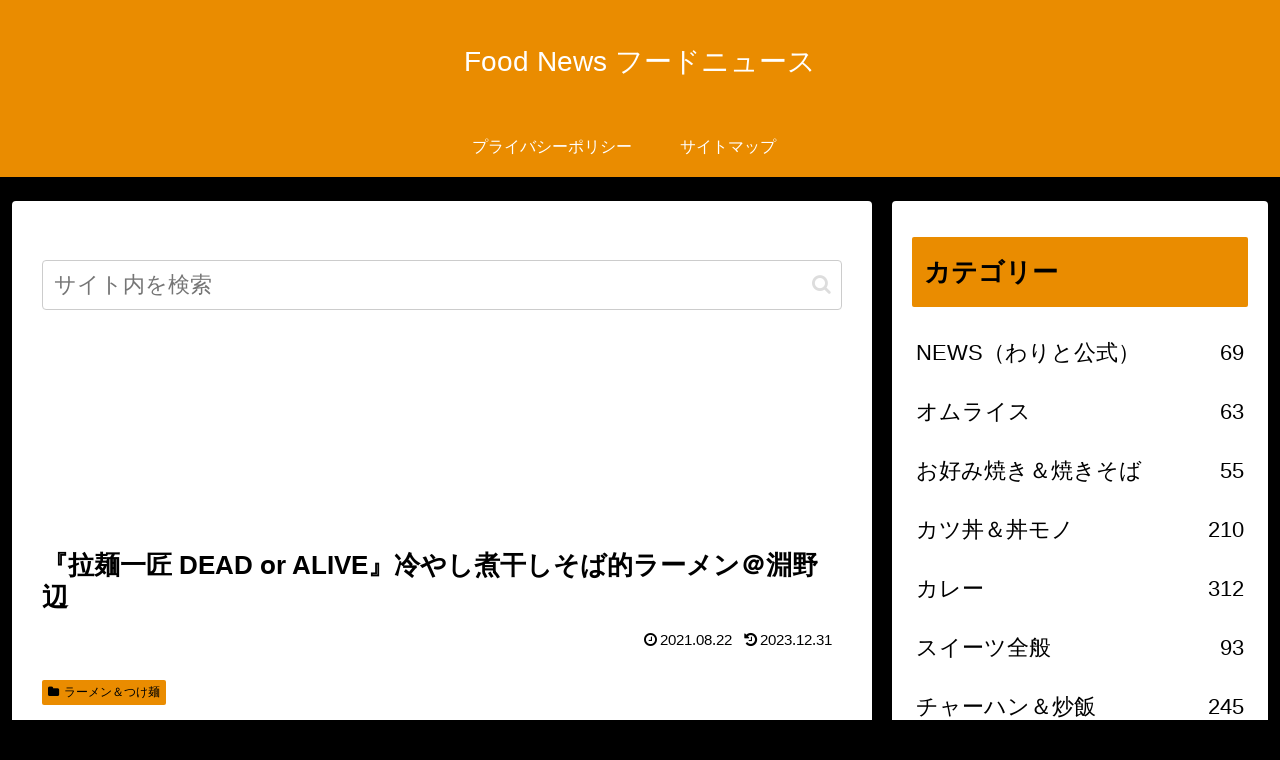

--- FILE ---
content_type: text/html; charset=utf-8
request_url: https://www.google.com/recaptcha/api2/aframe
body_size: 267
content:
<!DOCTYPE HTML><html><head><meta http-equiv="content-type" content="text/html; charset=UTF-8"></head><body><script nonce="YHJUf1NFiWktN-jNTLwSLg">/** Anti-fraud and anti-abuse applications only. See google.com/recaptcha */ try{var clients={'sodar':'https://pagead2.googlesyndication.com/pagead/sodar?'};window.addEventListener("message",function(a){try{if(a.source===window.parent){var b=JSON.parse(a.data);var c=clients[b['id']];if(c){var d=document.createElement('img');d.src=c+b['params']+'&rc='+(localStorage.getItem("rc::a")?sessionStorage.getItem("rc::b"):"");window.document.body.appendChild(d);sessionStorage.setItem("rc::e",parseInt(sessionStorage.getItem("rc::e")||0)+1);localStorage.setItem("rc::h",'1768877014837');}}}catch(b){}});window.parent.postMessage("_grecaptcha_ready", "*");}catch(b){}</script></body></html>